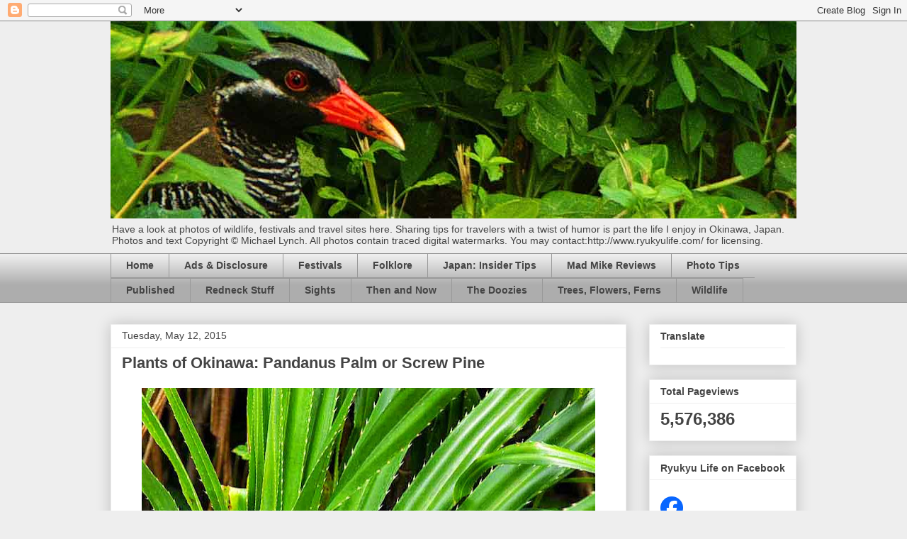

--- FILE ---
content_type: text/html; charset=UTF-8
request_url: https://www.ryukyulife.com/b/stats?style=BLACK_TRANSPARENT&timeRange=ALL_TIME&token=APq4FmCBykz_zWPmCtc0iwkWemRuxFTIjCetKKTg8tqcwnPXoTKezmkzyld8kcPqebH3l_viiLegoSaqKKmvRXB2pHxie1ykog
body_size: 48
content:
{"total":5576386,"sparklineOptions":{"backgroundColor":{"fillOpacity":0.1,"fill":"#000000"},"series":[{"areaOpacity":0.3,"color":"#202020"}]},"sparklineData":[[0,100],[1,69],[2,62],[3,66],[4,49],[5,60],[6,73],[7,61],[8,30],[9,31],[10,39],[11,32],[12,31],[13,34],[14,27],[15,47],[16,79],[17,36],[18,61],[19,64],[20,55],[21,40],[22,56],[23,37],[24,32],[25,32],[26,43],[27,59],[28,61],[29,59]],"nextTickMs":48000}